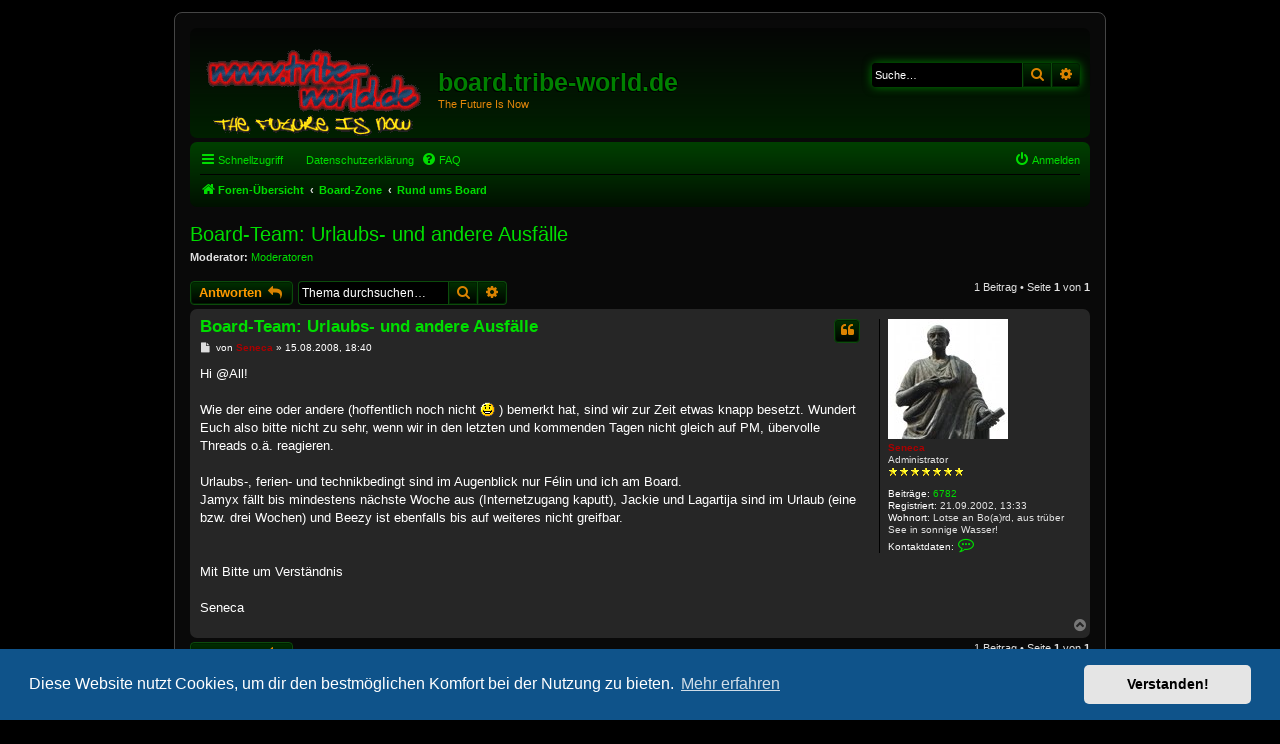

--- FILE ---
content_type: text/html; charset=UTF-8
request_url: https://board.tribe-world.de/viewtopic.php?t=4782&sid=1d623c029717fe06b99f58fad26653e5
body_size: 5565
content:
<!DOCTYPE html>
<html dir="ltr" lang="de">
<head>
<meta charset="utf-8" />
<meta http-equiv="X-UA-Compatible" content="IE=edge">
<meta name="viewport" content="width=device-width, initial-scale=1" />

<title>Board-Team: Urlaubs- und andere Ausfälle - board.tribe-world.de</title>

	<link rel="alternate" type="application/atom+xml" title="Feed - board.tribe-world.de" href="/app.php/feed?sid=ed33af7430386a63ab000bed220e4a5f">			<link rel="alternate" type="application/atom+xml" title="Feed - Neue Themen" href="/app.php/feed/topics?sid=ed33af7430386a63ab000bed220e4a5f">		<link rel="alternate" type="application/atom+xml" title="Feed - Forum - Rund ums Board" href="/app.php/feed/forum/15?sid=ed33af7430386a63ab000bed220e4a5f">	<link rel="alternate" type="application/atom+xml" title="Feed - Thema - Board-Team: Urlaubs- und andere Ausfälle" href="/app.php/feed/topic/4782?sid=ed33af7430386a63ab000bed220e4a5f">	
	<link rel="canonical" href="https://board.tribe-world.de/viewtopic.php?t=4782">

<!--
	phpBB style name: prosilver
	Based on style:   prosilver (this is the default phpBB3 style)
	Original author:  Tom Beddard ( http://www.subBlue.com/ )
	Modified by:
-->

<link href="./assets/css/font-awesome.min.css?assets_version=27" rel="stylesheet">
<link href="./styles/ne-blackgreen/theme/stylesheet.css?assets_version=27" rel="stylesheet">
<link href="./styles/ne-blackgreen/theme/de/stylesheet.css?assets_version=27" rel="stylesheet">



	<link href="./assets/cookieconsent/cookieconsent.min.css?assets_version=27" rel="stylesheet">

<!--[if lte IE 9]>
	<link href="./styles/ne-blackgreen/theme/tweaks.css?assets_version=27" rel="stylesheet">
<![endif]-->


<link href="./ext/TribeWorldDe/TiBBBCode/styles/all/theme/tibbbcode.css?assets_version=27" rel="stylesheet" media="screen">



</head>
<body id="phpbb" class="nojs notouch section-viewtopic ltr ">


<div id="wrap" class="wrap">
	<a id="top" class="top-anchor" accesskey="t"></a>
	<div id="page-header">
		<div class="headerbar" role="banner">
					<div class="inner">

			<div id="site-description" class="site-description">
		<a id="logo" class="logo" href="./index.php?sid=ed33af7430386a63ab000bed220e4a5f" title="Foren-Übersicht">
					<span class="site_logo"></span>
				</a>
				<h1>board.tribe-world.de</h1>
				<p>The Future Is Now</p>
				<p class="skiplink"><a href="#start_here">Zum Inhalt</a></p>
			</div>

									<div id="search-box" class="search-box search-header" role="search">
				<form action="./search.php?sid=ed33af7430386a63ab000bed220e4a5f" method="get" id="search">
				<fieldset>
					<input name="keywords" id="keywords" type="search" maxlength="128" title="Suche nach Wörtern" class="inputbox search tiny" size="20" value="" placeholder="Suche…" />
					<button class="button button-search" type="submit" title="Suche">
						<i class="icon fa-search fa-fw" aria-hidden="true"></i><span class="sr-only">Suche</span>
					</button>
					<a href="./search.php?sid=ed33af7430386a63ab000bed220e4a5f" class="button button-search-end" title="Erweiterte Suche">
						<i class="icon fa-cog fa-fw" aria-hidden="true"></i><span class="sr-only">Erweiterte Suche</span>
					</a>
					<input type="hidden" name="sid" value="ed33af7430386a63ab000bed220e4a5f" />

				</fieldset>
				</form>
			</div>
						
			</div>
					</div>
				<div class="navbar" role="navigation">
	<div class="inner">

	<ul id="nav-main" class="nav-main linklist" role="menubar">

		<li id="quick-links" class="quick-links dropdown-container responsive-menu" data-skip-responsive="true">
			<a href="#" class="dropdown-trigger">
				<i class="icon fa-bars fa-fw" aria-hidden="true"></i><span>Schnellzugriff</span>
			</a>
			<div class="dropdown">
				<div class="pointer"><div class="pointer-inner"></div></div>
				<ul class="dropdown-contents" role="menu">
					
											<li class="separator"></li>
																									<li>
								<a href="./search.php?search_id=unanswered&amp;sid=ed33af7430386a63ab000bed220e4a5f" role="menuitem">
									<i class="icon fa-file-o fa-fw icon-gray" aria-hidden="true"></i><span>Unbeantwortete Themen</span>
								</a>
							</li>
							<li>
								<a href="./search.php?search_id=active_topics&amp;sid=ed33af7430386a63ab000bed220e4a5f" role="menuitem">
									<i class="icon fa-file-o fa-fw icon-blue" aria-hidden="true"></i><span>Aktive Themen</span>
								</a>
							</li>
							<li class="separator"></li>
							<li>
								<a href="./search.php?sid=ed33af7430386a63ab000bed220e4a5f" role="menuitem">
									<i class="icon fa-search fa-fw" aria-hidden="true"></i><span>Suche</span>
								</a>
							</li>
					
										<li class="separator"></li>

									</ul>
			</div>
		</li>

		<li class="small-icon icon-faq no-bulletin"><a href="ucp.php?mode=privacy">Datenschutzerklärung</a></li>
		<li data-skip-responsive="true">
			<a href="/app.php/help/faq?sid=ed33af7430386a63ab000bed220e4a5f" rel="help" title="Häufig gestellte Fragen" role="menuitem">
				<i class="icon fa-question-circle fa-fw" aria-hidden="true"></i><span>FAQ</span>
			</a>
		</li>
						
			<li class="rightside"  data-skip-responsive="true">
			<a href="./ucp.php?mode=login&amp;redirect=viewtopic.php%3Ft%3D4782&amp;sid=ed33af7430386a63ab000bed220e4a5f" title="Anmelden" accesskey="x" role="menuitem">
				<i class="icon fa-power-off fa-fw" aria-hidden="true"></i><span>Anmelden</span>
			</a>
		</li>
						</ul>

	<ul id="nav-breadcrumbs" class="nav-breadcrumbs linklist navlinks" role="menubar">
				
		
		<li class="breadcrumbs" itemscope itemtype="https://schema.org/BreadcrumbList">

			
							<span class="crumb" itemtype="https://schema.org/ListItem" itemprop="itemListElement" itemscope><a itemprop="item" href="./index.php?sid=ed33af7430386a63ab000bed220e4a5f" accesskey="h" data-navbar-reference="index"><i class="icon fa-home fa-fw"></i><span itemprop="name">Foren-Übersicht</span></a><meta itemprop="position" content="1" /></span>

											
								<span class="crumb" itemtype="https://schema.org/ListItem" itemprop="itemListElement" itemscope data-forum-id="42"><a itemprop="item" href="./viewforum.php?f=42&amp;sid=ed33af7430386a63ab000bed220e4a5f"><span itemprop="name">Board-Zone</span></a><meta itemprop="position" content="2" /></span>
															
								<span class="crumb" itemtype="https://schema.org/ListItem" itemprop="itemListElement" itemscope data-forum-id="15"><a itemprop="item" href="./viewforum.php?f=15&amp;sid=ed33af7430386a63ab000bed220e4a5f"><span itemprop="name">Rund ums Board</span></a><meta itemprop="position" content="3" /></span>
							
					</li>

		
					<li class="rightside responsive-search">
				<a href="./search.php?sid=ed33af7430386a63ab000bed220e4a5f" title="Zeigt die erweiterten Suchoptionen an" role="menuitem">
					<i class="icon fa-search fa-fw" aria-hidden="true"></i><span class="sr-only">Suche</span>
				</a>
			</li>
			</ul>

	</div>
</div>
	</div>

	
	<a id="start_here" class="anchor"></a>
	<div id="page-body" class="page-body" role="main">
		
		
<h2 class="topic-title"><a href="./viewtopic.php?t=4782&amp;sid=ed33af7430386a63ab000bed220e4a5f">Board-Team: Urlaubs- und andere Ausfälle</a></h2>
<!-- NOTE: remove the style="display: none" when you want to have the forum description on the topic body -->
<div style="display: none !important;">Vorschläge, Fragen und Probleme kommen hier hinein!<br /></div>
<p>
	<strong>Moderator:</strong> <a href="./memberlist.php?mode=group&amp;g=381&amp;sid=ed33af7430386a63ab000bed220e4a5f">Moderatoren</a>
</p>


<div class="action-bar bar-top">
	
			<a href="./posting.php?mode=reply&amp;t=4782&amp;sid=ed33af7430386a63ab000bed220e4a5f" class="button" title="Antwort erstellen">
							<span>Antworten</span> <i class="icon fa-reply fa-fw" aria-hidden="true"></i>
					</a>
	
			
			<div class="search-box" role="search">
			<form method="get" id="topic-search" action="./search.php?sid=ed33af7430386a63ab000bed220e4a5f">
			<fieldset>
				<input class="inputbox search tiny"  type="search" name="keywords" id="search_keywords" size="20" placeholder="Thema durchsuchen…" />
				<button class="button button-search" type="submit" title="Suche">
					<i class="icon fa-search fa-fw" aria-hidden="true"></i><span class="sr-only">Suche</span>
				</button>
				<a href="./search.php?sid=ed33af7430386a63ab000bed220e4a5f" class="button button-search-end" title="Erweiterte Suche">
					<i class="icon fa-cog fa-fw" aria-hidden="true"></i><span class="sr-only">Erweiterte Suche</span>
				</a>
				<input type="hidden" name="t" value="4782" />
<input type="hidden" name="sf" value="msgonly" />
<input type="hidden" name="sid" value="ed33af7430386a63ab000bed220e4a5f" />

			</fieldset>
			</form>
		</div>
	
			<div class="pagination">
			1 Beitrag
							&bull; Seite <strong>1</strong> von <strong>1</strong>
					</div>
		</div>




			<div id="p686965" class="post has-profile bg2">
		<div class="inner">

		<dl class="postprofile" id="profile686965">
			<dt class="has-profile-rank has-avatar">
				<div class="avatar-container">
																<a href="./memberlist.php?mode=viewprofile&amp;u=9&amp;sid=ed33af7430386a63ab000bed220e4a5f" class="avatar"><img class="avatar" src="./download/file.php?avatar=9.jpg" width="120" height="120" alt="Benutzeravatar" /></a>														</div>
								<a href="./memberlist.php?mode=viewprofile&amp;u=9&amp;sid=ed33af7430386a63ab000bed220e4a5f" style="color: #AA0000;" class="username-coloured">Seneca</a>							</dt>

						<dd class="profile-rank">Administrator<br /><img src="./images/ranks/admin.gif" alt="Administrator" title="Administrator" /></dd>			
		<dd class="profile-posts"><strong>Beiträge:</strong> <a href="./search.php?author_id=9&amp;sr=posts&amp;sid=ed33af7430386a63ab000bed220e4a5f">6782</a></dd>		<dd class="profile-joined"><strong>Registriert:</strong> 21.09.2002, 13:33</dd>		
		
											<dd class="profile-custom-field profile-phpbb_location"><strong>Wohnort:</strong> Lotse an Bo(a)rd, aus trüber See in sonnige Wasser!</dd>
												
							<dd class="profile-contact">
				<strong>Kontaktdaten:</strong>
				<div class="dropdown-container dropdown-left">
					<a href="#" class="dropdown-trigger" title="Kontaktdaten von Seneca">
						<i class="icon fa-commenting-o fa-fw icon-lg" aria-hidden="true"></i><span class="sr-only">Kontaktdaten von Seneca</span>
					</a>
					<div class="dropdown">
						<div class="pointer"><div class="pointer-inner"></div></div>
						<div class="dropdown-contents contact-icons">
																																								<div>
																	<a href="http://www.pagina-senecae.de" title="Website" class="last-cell">
										<span class="contact-icon phpbb_website-icon">Website</span>									</a>
																	</div>
																					</div>
					</div>
				</div>
			</dd>
				
		</dl>

		<div class="postbody">
						<div id="post_content686965">

					<h3 class="first">
						<a href="./viewtopic.php?p=686965&amp;sid=ed33af7430386a63ab000bed220e4a5f#p686965">Board-Team: Urlaubs- und andere Ausfälle</a>
		</h3>

													<ul class="post-buttons">
																																									<li>
							<a href="./posting.php?mode=quote&amp;p=686965&amp;sid=ed33af7430386a63ab000bed220e4a5f" title="Mit Zitat antworten" class="button button-icon-only">
								<i class="icon fa-quote-left fa-fw" aria-hidden="true"></i><span class="sr-only">Zitieren</span>
							</a>
						</li>
														</ul>
							
						<p class="author">
									<a class="unread" href="./viewtopic.php?p=686965&amp;sid=ed33af7430386a63ab000bed220e4a5f#p686965" title="Beitrag">
						<i class="icon fa-file fa-fw icon-lightgray icon-md" aria-hidden="true"></i><span class="sr-only">Beitrag</span>
					</a>
								<span class="responsive-hide">von <strong><a href="./memberlist.php?mode=viewprofile&amp;u=9&amp;sid=ed33af7430386a63ab000bed220e4a5f" style="color: #AA0000;" class="username-coloured">Seneca</a></strong> &raquo; </span><time datetime="2008-08-15T16:40:07+00:00">15.08.2008, 18:40</time>
			</p>
			
			
			
			<div class="content">Hi @All!<br>
<br>
Wie der eine oder andere (hoffentlich noch nicht <img class="smilies" src="./images/smilies/icon_smile.gif" width="15" height="15" alt=":)" title="Smile"> ) bemerkt hat, sind wir zur Zeit etwas knapp besetzt.  Wundert Euch also bitte nicht zu sehr, wenn wir in den letzten und kommenden Tagen nicht gleich auf PM, übervolle Threads o.ä. reagieren.<br>
<br>
Urlaubs-, ferien- und technikbedingt sind im Augenblick nur Félin und ich am Board.<br>
Jamyx fällt bis mindestens nächste Woche aus (Internetzugang kaputt), Jackie und Lagartija sind im Urlaub (eine bzw. drei Wochen) und Beezy ist ebenfalls bis auf weiteres nicht greifbar.<br>
<br>
<br>
Mit Bitte um Verständnis<br>
<br>
Seneca</div>

			
			
									
						
										
						</div>

		</div>

				<div class="back2top">
						<a href="#top" class="top" title="Nach oben">
				<i class="icon fa-chevron-circle-up fa-fw icon-gray" aria-hidden="true"></i>
				<span class="sr-only">Nach oben</span>
			</a>
					</div>
		
		</div>
	</div>

	

	<div class="action-bar bar-bottom">
	
			<a href="./posting.php?mode=reply&amp;t=4782&amp;sid=ed33af7430386a63ab000bed220e4a5f" class="button" title="Antwort erstellen">
							<span>Antworten</span> <i class="icon fa-reply fa-fw" aria-hidden="true"></i>
					</a>
		
	
	
	
	
			<div class="pagination">
			1 Beitrag
							&bull; Seite <strong>1</strong> von <strong>1</strong>
					</div>
	</div>


<div class="action-bar actions-jump">
		<p class="jumpbox-return">
		<a href="./viewforum.php?f=15&amp;sid=ed33af7430386a63ab000bed220e4a5f" class="left-box arrow-left" accesskey="r">
			<i class="icon fa-angle-left fa-fw icon-black" aria-hidden="true"></i><span>Zurück zu „Rund ums Board“</span>
		</a>
	</p>
	
		<div class="jumpbox dropdown-container dropdown-container-right dropdown-up dropdown-left dropdown-button-control" id="jumpbox">
			<span title="Gehe zu" class="button button-secondary dropdown-trigger dropdown-select">
				<span>Gehe zu</span>
				<span class="caret"><i class="icon fa-sort-down fa-fw" aria-hidden="true"></i></span>
			</span>
		<div class="dropdown">
			<div class="pointer"><div class="pointer-inner"></div></div>
			<ul class="dropdown-contents">
																				<li><a href="./viewforum.php?f=42&amp;sid=ed33af7430386a63ab000bed220e4a5f" class="jumpbox-cat-link"> <span> Board-Zone</span></a></li>
																<li><a href="./viewforum.php?f=2&amp;sid=ed33af7430386a63ab000bed220e4a5f" class="jumpbox-sub-link"><span class="spacer"></span> <span>&#8627; &nbsp; Ankündigungen &amp; News</span></a></li>
																<li><a href="./viewforum.php?f=15&amp;sid=ed33af7430386a63ab000bed220e4a5f" class="jumpbox-sub-link"><span class="spacer"></span> <span>&#8627; &nbsp; Rund ums Board</span></a></li>
											</ul>
		</div>
	</div>

	</div>



			</div>


<div id="page-footer" class="page-footer" role="contentinfo">
	<div class="navbar" role="navigation">
	<div class="inner">

	<ul id="nav-footer" class="nav-footer linklist" role="menubar">
		<li class="breadcrumbs">
						<li class="small-icon icon-faq no-bulletin"><a href="viewtopic.php?f=2&t=5140">Impressum</a></li>
			<span class="crumb"><a href="./index.php?sid=ed33af7430386a63ab000bed220e4a5f" data-navbar-reference="index"><i class="icon fa-home fa-fw" aria-hidden="true"></i><span>Foren-Übersicht</span></a></span>					</li>
		
				<li class="rightside">Alle Zeiten sind <span title="Europa/Berlin">UTC+01:00</span></li>
							<li class="rightside">
				<a href="./ucp.php?mode=delete_cookies&amp;sid=ed33af7430386a63ab000bed220e4a5f" data-ajax="true" data-refresh="true" role="menuitem">
					<i class="icon fa-trash fa-fw" aria-hidden="true"></i><span>Alle Cookies löschen</span>
				</a>
			</li>
																<li class="rightside" data-last-responsive="true">
				<a href="./memberlist.php?mode=contactadmin&amp;sid=ed33af7430386a63ab000bed220e4a5f" role="menuitem">
					<i class="icon fa-envelope fa-fw" aria-hidden="true"></i><span>Kontakt</span>
				</a>
			</li>
			</ul>

	</div>
</div>

	<div class="copyright">
				<p class="footer-row">
			<span class="footer-copyright">Powered by <a href="https://www.phpbb.com/">phpBB</a>&reg; Forum Software &copy; phpBB Limited</span>
		</p>
				<p class="footer-row">
			<span class="footer-copyright">Deutsche Übersetzung durch <a href="https://www.phpbb.de/">phpBB.de</a></span>
		</p>
						<p class="footer-row" role="menu">
			<a class="footer-link" href="./ucp.php?mode=privacy&amp;sid=ed33af7430386a63ab000bed220e4a5f" title="Datenschutz" role="menuitem">
				<span class="footer-link-text">Datenschutz</span>
			</a>
			|
			<a class="footer-link" href="./ucp.php?mode=terms&amp;sid=ed33af7430386a63ab000bed220e4a5f" title="Nutzungsbedingungen" role="menuitem">
				<span class="footer-link-text">Nutzungsbedingungen</span>
			</a>
		</p>
					</div>

	<div id="darkenwrapper" class="darkenwrapper" data-ajax-error-title="AJAX-Fehler" data-ajax-error-text="Bei der Verarbeitung deiner Anfrage ist ein Fehler aufgetreten." data-ajax-error-text-abort="Der Benutzer hat die Anfrage abgebrochen." data-ajax-error-text-timeout="Bei deiner Anfrage ist eine Zeitüberschreitung aufgetreten. Bitte versuche es erneut." data-ajax-error-text-parsererror="Bei deiner Anfrage ist etwas falsch gelaufen und der Server hat eine ungültige Antwort zurückgegeben.">
		<div id="darken" class="darken">&nbsp;</div>
	</div>

	<div id="phpbb_alert" class="phpbb_alert" data-l-err="Fehler" data-l-timeout-processing-req="Bei der Anfrage ist eine Zeitüberschreitung aufgetreten.">
		<a href="#" class="alert_close">
			<i class="icon fa-times-circle fa-fw" aria-hidden="true"></i>
		</a>
		<h3 class="alert_title">&nbsp;</h3><p class="alert_text"></p>
	</div>
	<div id="phpbb_confirm" class="phpbb_alert">
		<a href="#" class="alert_close">
			<i class="icon fa-times-circle fa-fw" aria-hidden="true"></i>
		</a>
		<div class="alert_text"></div>
	</div>
</div>

</div>

<div>
	<a id="bottom" class="anchor" accesskey="z"></a>
	<img class="sr-only" aria-hidden="true" src="&#x2F;app.php&#x2F;cron&#x2F;cron.task.core.tidy_sessions&#x3F;sid&#x3D;ed33af7430386a63ab000bed220e4a5f" width="1" height="1" alt="">
</div>

<script src="./assets/javascript/jquery-3.6.0.min.js?assets_version=27"></script>
<script src="./assets/javascript/core.js?assets_version=27"></script>

	<script src="./assets/cookieconsent/cookieconsent.min.js?assets_version=27"></script>
	<script>
		if (typeof window.cookieconsent === "object") {
			window.addEventListener("load", function(){
				window.cookieconsent.initialise({
					"palette": {
						"popup": {
							"background": "#0F538A"
						},
						"button": {
							"background": "#E5E5E5"
						}
					},
					"theme": "classic",
					"content": {
						"message": "Diese\u0020Website\u0020nutzt\u0020Cookies,\u0020um\u0020dir\u0020den\u0020bestm\u00F6glichen\u0020Komfort\u0020bei\u0020der\u0020Nutzung\u0020zu\u0020bieten.",
						"dismiss": "Verstanden\u0021",
						"link": "Mehr\u0020erfahren",
						"href": "./ucp.php?mode=privacy&amp;sid=ed33af7430386a63ab000bed220e4a5f"
					}
				});
			});
		}
	</script>

<script>
(function($) {  // Avoid conflicts with other libraries

'use strict';

	phpbb.addAjaxCallback('reporttosfs', function(data) {
		if (data.postid !== "undefined") {
			$('#sfs' + data.postid).hide();
			phpbb.closeDarkenWrapper(5000);
		}
	});

})(jQuery);
</script>
<script src="./ext/TribeWorldDe/TiBBBCode/styles/all/template/tibbbcode.js?assets_version=27"></script>
<script src="./styles/prosilver/template/forum_fn.js?assets_version=27"></script>
<script src="./styles/prosilver/template/ajax.js?assets_version=27"></script>
<script src="./ext/tas2580/failedlogins/styles/all/template/script.js?assets_version=27"></script>



</body>
</html>


--- FILE ---
content_type: text/javascript
request_url: https://board.tribe-world.de/ext/TribeWorldDe/TiBBBCode/styles/all/template/tibbbcode.js?assets_version=27
body_size: 387
content:

/* <script type="text/javascript"> */
function tib_bbcode_switchspoiler(myObj, mode) {
/*  document.getElementById("tib_bbcode_mydebug").innerHTML = "Called: T=" + myObj.nodeType + " m= " + mode + " childs " + myObj.childNodes.length + " child-by-tag " +  myObj.getElementsByTagName("span").length; */
  mychilds = myObj.getElementsByTagName("span");
  mytextid=0;
  mycoverid=1;
  for (i=0; i < mychilds.length; i++) {
    if (mychilds[i].className == "tib_bbcode_spoilertext")
      mytextid = i;
    if (mychilds[i].className == "tib_bbcode_spoilercover")
      mycoverid = i;
  }
  if (mode == 1) {
    myObj.getElementsByTagName("span")[mytextid].style.display="inline";
    myObj.getElementsByTagName("span")[mycoverid].style.display="none";
  } else {
    myObj.getElementsByTagName("span")[mycoverid].style.display="inline";
    myObj.getElementsByTagName("span")[mytextid].style.display="none";
  }
}
/* </script> */
